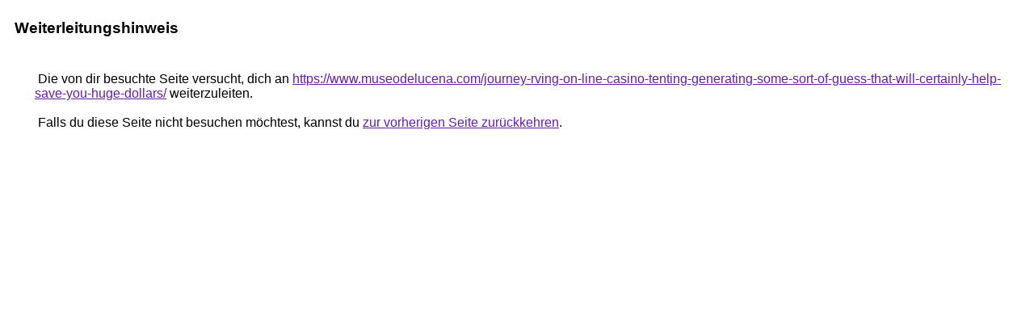

--- FILE ---
content_type: text/html; charset=UTF-8
request_url: http://kinderundjugendpsychotherapie.de/url?q=https://www.museodelucena.com/journey-rving-on-line-casino-tenting-generating-some-sort-of-guess-that-will-certainly-help-save-you-huge-dollars/
body_size: 953
content:
<html lang="de"><head><meta http-equiv="Content-Type" content="text/html; charset=UTF-8"><title>Weiterleitungshinweis</title><style>body,div,a{font-family:Arial,sans-serif}body{background-color:var(--xhUGwc);margin-top:3px}div{color:var(--YLNNHc)}a:link{color:#681da8}a:visited{color:#681da8}a:active{color:#ea4335}div.mymGo{border-top:1px solid var(--gS5jXb);border-bottom:1px solid var(--gS5jXb);background:var(--aYn2S);margin-top:1em;width:100%}div.aXgaGb{padding:0.5em 0;margin-left:10px}div.fTk7vd{margin-left:35px;margin-top:35px}</style></head><body><div class="mymGo"><div class="aXgaGb"><font style="font-size:larger"><b>Weiterleitungshinweis</b></font></div></div><div class="fTk7vd">&nbsp;Die von dir besuchte Seite versucht, dich an <a href="https://www.museodelucena.com/journey-rving-on-line-casino-tenting-generating-some-sort-of-guess-that-will-certainly-help-save-you-huge-dollars/">https://www.museodelucena.com/journey-rving-on-line-casino-tenting-generating-some-sort-of-guess-that-will-certainly-help-save-you-huge-dollars/</a> weiterzuleiten.<br><br>&nbsp;Falls du diese Seite nicht besuchen möchtest, kannst du <a href="#" id="tsuid__Rt3affhBKfrhbIPkpyaoQI_1">zur vorherigen Seite zurückkehren</a>.<script nonce="IbncSdEEs8am3R82zdzzDA">(function(){var id='tsuid__Rt3affhBKfrhbIPkpyaoQI_1';(function(){document.getElementById(id).onclick=function(){window.history.back();return!1};}).call(this);})();(function(){var id='tsuid__Rt3affhBKfrhbIPkpyaoQI_1';var ct='originlink';var oi='unauthorizedredirect';(function(){document.getElementById(id).onmousedown=function(){var b=document&&document.referrer,a="encodeURIComponent"in window?encodeURIComponent:escape,c="";b&&(c=a(b));(new Image).src="/url?sa=T&url="+c+"&oi="+a(oi)+"&ct="+a(ct);return!1};}).call(this);})();</script><br><br><br></div></body></html>